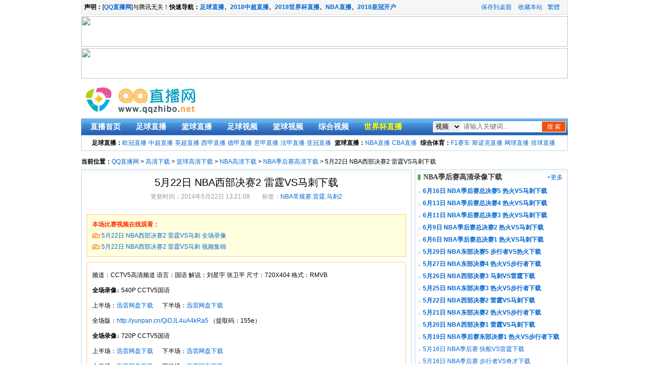

--- FILE ---
content_type: text/html; charset=utf-8
request_url: http://www.qqzhibo.net/down/jihousai/12581.html
body_size: 3962
content:
<!DOCTYPE html PUBLIC "-//W3C//DTD XHTML 1.0 Transitional//EN" "http://www.w3.org/TR/xhtml1/DTD/xhtml1-transitional.dtd">
<html xmlns="http://www.w3.org/1999/xhtml">
<head>
<meta http-equiv="Content-Type" content="text/html; charset=utf-8" />
<meta name="baidu-site-verification" content="0Q1EIi8uXN" />
<title>5月22日 NBA西部决赛2 雷霆VS马刺下载-QQ直播网</title>
<meta name="keywords" content="NBA常规赛,雷霆,马刺2">
<meta name="description" content="5月22日 NBA西部决赛2 雷霆VS马刺下载">
<link href="http://www.qqzhibo.net/res/zhibo/images/style.css?r=1523590337798" type="text/css" rel="stylesheet" />
<script type="text/javascript">var webname = 'down_show';</script>
<script type="text/javascript" src="http://www.qqzhibo.net/res/jquery.min.js"></script>
<script type="text/javascript" src="http://www.qqzhibo.net/res/zhibo/js/common.js?r=1523590337798"></script>
<script type="text/javascript" src="http://www.qqzhibo.net/res/artDialog/jquery.artDialog.js?skin=blue"></script>
<link rel="icon" href="http://www.qqzhibo.net/favicon.ico" mce_href="http://www.qqzhibo.net/favicon.ico" type="image/x-icon" />
<script type="text/javascript">var ad_zuqiu = 1;</script>
</head>

<body>
<div id="zc_head">
  <div class="top"><span><!--<a href="javascript:ad_contact();">广告联系</a>--> <a href="http://www.qqzhibo.net/desk.php" target="_blank">保存到桌面</a> <a href="javascript:favsite();">收藏本站</a><a href="javascript:void(0);" id="StranLink">繁體</a>
    <a href="javascript:close_ad();" id="adclose" style="color:red"></a>    </span><b>声明：</b>[<a href="http://www.qqzhibo.net/"><b>QQ直播网</b></a>]与腾讯无关！<b>快速导航：<a title="足球直播" href="http://www.qqzhibo.net/live/zuqiu/">足球直播</a>、<a title="中超直播" href="http://www.qqzhibo.net/live/zhongchao/">2018中超直播</a>、<a title="世界杯直播" href="http://www.qqzhibo.net/live/shijiebei/">2018世界杯直播</a>、<a title="NBA直播" href="http://www.qqzhibo.net/live/nba/">NBA直播</a>、<a title="2018皇冠开户" href="https://www.557666m.com/?p=4320851" target="_blank">2018皇冠开户</a></b>
　<b id="ad_text_top"></b></div>
  <div id="ad_top"></div>            <div class="head">
    <div class="logo l">
            <a href="http://www.qqzhibo.net/"><img src="http://www.qqzhibo.net/logo.gif" alt="QQ直播网" /></a>
          </div>
    <div id="ad_banner"><a href="http://#" target="_blank"><img src="https://wx2.sinaimg.cn/mw1024/6d8f206dgy1frccesdnomg214003cabo.gif" width="720" height="60" alt="世界杯直播"></a></div>
    
  </div>
  <div id="ad_logod"></div>    <div class="nav">
    <div class="left"></div>
    <ul>
      <li><a href="http://www.qqzhibo.net/">直播首页</a></li>
      <li><a href="http://www.qqzhibo.net/live/zuqiu/">足球直播</a></li>
      <li><a href="http://www.qqzhibo.net/live/lanqiu/">篮球直播</a></li>
      <li><a href="http://www.qqzhibo.net/video/zuqiu/">足球视频</a></li>
      <li><a href="http://www.qqzhibo.net/video/lanqiu/">篮球视频</a></li>
      <li><a href="http://www.qqzhibo.net/video/tiyu/">综合视频</a></li>
      <li id="ad_text_nav"><a href="http://www.qqzhibo.net/live/shijiebei/" class="f">世界杯直播</a></li>
    </ul>
    <div class="serach">
      <select name="type" id="stype" class="s_type">
        <option value="video">视频</option>
        <option value="live">直播</option>
        <option value="down">下载</option>
        <option value="channel">频道</option>
      </select>
      <input name="key" id="skey" value="请输入关键词..." class="s_key" />
      <a href="javascript:;" id="sbut" target="_blank" class="s_but">搜 索</a></div>
    <div class="right"></div>
  </div>
  <div class="link"><b>足球直播：</b><a href="http://www.qqzhibo.net/live/ouguan/" target="_blank">欧冠直播</a><a href="http://www.qqzhibo.net/live/zhongchao/" target="_blank">中超直播</a><a href="http://yingchao.qqzhibo.net/" target="_blank">英超直播</a><a href="http://www.qqzhibo.net/live/xijia/" target="_blank">西甲直播</a><a href="http://www.qqzhibo.net/live/dejia/" target="_blank">德甲直播</a><a href="http://www.qqzhibo.net/live/yijia/" target="_blank">意甲直播</a><a href="http://www.qqzhibo.net/live/fajia/" target="_blank">法甲直播</a><a href="http://www.qqzhibo.net/live/yaguan/" target="_blank">亚冠直播</a> <b>篮球直播：</b><a href="http://www.qqzhibo.net/live/nba/" target="_blank">NBA直播</a><a href="http://www.qqzhibo.net/live/cba/" target="_blank">CBA直播</a> <b>综合体育：</b><a href="http://f1.qqzhibo.net/" target="_blank">F1赛车</a><a href="http://sinuoke.qqzhibo.net/" target="_blank">斯诺克直播</a><a href="http://wangqiu.qqzhibo.net/" target="_blank">网球直播</a><a href="http://www.qqzhibo.net/live/paiqiu/" target="_blank">排球直播</a> </div>
</div>
<div id="ad_head"></div><h1 class="pagenav"><b>当前位置：</b><a href="http://www.qqzhibo.net/">QQ直播网</a> &gt; <a href="http://www.qqzhibo.net/down/">高清下载</a> &gt; <a href="http://www.qqzhibo.net/down/lanqiu/">篮球高清下载</a> &gt; <a href="http://www.qqzhibo.net/down/nba/">NBA高清下载</a> &gt; <a href="http://www.qqzhibo.net/down/jihousai/">NBA季后赛高清下载</a> &gt; 5月22日 NBA西部决赛2 雷霆VS马刺下载</h1>
<div id="zc_main">
  <div class="left l">
    <div id="ad_live_left_top"><script>if(isload)dw('<p class="loading"></p>')</script></div>    <div class="live">
      <h2>5月22日 NBA西部决赛2 雷霆VS马刺下载</h2>
      <div class="tip">更新时间：2014年5月22日 13:21:08　　标签：<a href="http://www.qqzhibo.net/tag/down/NBA%E5%B8%B8%E8%A7%84%E8%B5%9B/" target="_blank">NBA常规赛</a>,<a href="http://www.qqzhibo.net/tag/down/%E9%9B%B7%E9%9C%86/" target="_blank">雷霆</a>,<a href="http://www.qqzhibo.net/tag/down/%E9%A9%AC%E5%88%BA2/" target="_blank">马刺2</a></div>
      <div class="related"><p><strong>本场比赛视频在线观看：</strong></p><p><a class="v" href="http://www.qqzhibo.net/video/jihousai/29607.html" title="5月22日 NBA西部决赛2 雷霆VS马刺 全场录像" target="_blank">5月22日 NBA西部决赛2 雷霆VS马刺 全场录像</a></p><p><a class="v" href="http://www.qqzhibo.net/video/jihousai/29606.html" title="5月22日 NBA西部决赛2 雷霆VS马刺 视频集锦" target="_blank">5月22日 NBA西部决赛2 雷霆VS马刺 视频集锦</a></p></div>            <div class="down_content"><p>频道：CCTV5高清频道 语言：国语 解说：刘星宇 张卫平 尺寸：720X404 格式：RMVB</p><p><strong>全场录像</strong>&darr; 540P CCTV5国语</p><p>上半场：<a href="http://www.qqzhibo.com/iframe.html?url=http://kuai.xunlei.com/d/Cwk4CgJ8EgCqXn1T4b9?p=22028" target="_blank">迅雷网盘下载</a>&nbsp; &nbsp; &nbsp; 下半场：<a href="http://www.qqzhibo.com/iframe.html?url=http://kuai.xunlei.com/d/Cwk4CgL7EwB0b31Td1c?p=22028" target="_blank">迅雷网盘下载</a></p><p>全场版：<a href="http://www.qqzhibo.com/iframe.html?url=http://yunpan.cn/QiDJL4uA4kRa5" target="_blank">http://yunpan.cn/QiDJL4uA4kRa5</a>&nbsp;（提取码：155e）</p><p><strong>全场录像</strong>&darr; 720P CCTV5国语</p><p>上半场：<a href="http://www.qqzhibo.com/iframe.html?url=http://kuai.xunlei.com/d/Cwk4CgK6EwB7a31T0e6?p=22028" target="_blank">迅雷网盘下载</a>&nbsp; &nbsp; &nbsp; 下半场：<a href="http://www.qqzhibo.com/iframe.html?url=http://kuai.xunlei.com/d/Cwk4CgJ2FAB7d31T6bd?p=22028" target="_blank">迅雷网盘下载</a></p><p>上半场：<a href="http://www.qqzhibo.com/iframe.html?url=http://pan.baidu.com/s/1dDnEsnv" target="_blank">百度网盘下载</a>&nbsp; &nbsp; &nbsp; 下半场：<a href="http://www.qqzhibo.com/iframe.html?url=http://pan.baidu.com/s/1sjprJpN" target="_blank">百度网盘下载</a></p><p><strong>全场录像</strong>&darr; 720P ELTAHD国语</p><p>全场版：<a href="http://www.qqzhibo.com/iframe.html?url=http://kuai.xunlei.com/d/y1ErCwItFABOcn1Tb8a" target="_blank">迅雷网盘下载</a></p><p>全场版：<a href="http://www.qqzhibo.com/iframe.html?url=http://pan.baidu.com/s/1c04Bs20" target="_blank">百度网盘下载</a></p><p><strong>全场录像</strong>&darr;英语720P</p><p>迅雷地址：<br /><a href="http://www.qqzhibo.com/iframe.html?url=http://kuai.xunlei.com/d/Cwk4CgIVGABxtX1T9f2?p=22028" target="_blank">http://kuai.xunlei.com/d/Cwk4CgIVGABxtX1T9f2?p=22028</a></p><p>百度地址：<br /><a href="http://www.qqzhibo.com/iframe.html?url=http://pan.baidu.com/s/1c06DpOs" target="_blank">http://pan.baidu.com/s/1c06DpOs</a></p> </p>          <br /></div>
	        <script>ajaxHits(12581,'8718BQlSVAEDVQJWVQkDVlcJVlQHAwNVDVQEBgoGDRJZ');</script>
    </div>
    <div id="ad_live_left"><script>if(isload)dw('<p class="loading"></p>')</script></div>    <!--相关比赛-->
      </div>
  <div class="right r">
   <div class="box">
      <h2>NBA季后赛高清录像下载<a class="more" href="http://www.qqzhibo.net/down/jihousai/">+更多</a></h2>
      <ul><li><a href="http://www.qqzhibo.net/down/jihousai/12607.html" title="6月16日 NBA季后赛总决赛5 热火VS马刺下载" target="_blank"><strong>6月16日 NBA季后赛总决赛5 热火VS马刺下载</strong></a></li><li><a href="http://www.qqzhibo.net/down/jihousai/12595.html" title="6月13日 NBA季后赛总决赛4 热火VS马刺下载" target="_blank"><strong>6月13日 NBA季后赛总决赛4 热火VS马刺下载</strong></a></li><li><a href="http://www.qqzhibo.net/down/jihousai/12594.html" title="6月11日 NBA季后赛总决赛3 热火VS马刺下载" target="_blank"><strong>6月11日 NBA季后赛总决赛3 热火VS马刺下载</strong></a></li><li><a href="http://www.qqzhibo.net/down/jihousai/12592.html" title="6月9日 NBA季后赛总决赛2 热火VS马刺下载" target="_blank"><strong>6月9日 NBA季后赛总决赛2 热火VS马刺下载</strong></a></li><li><a href="http://www.qqzhibo.net/down/jihousai/12591.html" title="6月6日 NBA季后赛总决赛1 热火VS马刺下载" target="_blank"><strong>6月6日 NBA季后赛总决赛1 热火VS马刺下载</strong></a></li><li><a href="http://www.qqzhibo.net/down/jihousai/12587.html" title="5月29日 NBA东部决赛5 步行者VS热火下载" target="_blank"><strong>5月29日 NBA东部决赛5 步行者VS热火下载</strong></a></li><li><a href="http://www.qqzhibo.net/down/jihousai/12585.html" title="5月27日 NBA东部决赛4 热火VS步行者下载" target="_blank"><strong>5月27日 NBA东部决赛4 热火VS步行者下载</strong></a></li><li><a href="http://www.qqzhibo.net/down/jihousai/12583.html" title="5月26日 NBA西部决赛3 马刺VS雷霆下载" target="_blank"><strong>5月26日 NBA西部决赛3 马刺VS雷霆下载</strong></a></li><li><a href="http://www.qqzhibo.net/down/jihousai/12582.html" title="5月25日 NBA东部决赛3 热火VS步行者下载" target="_blank"><strong>5月25日 NBA东部决赛3 热火VS步行者下载</strong></a></li><li><a href="http://www.qqzhibo.net/down/jihousai/12581.html" title="5月22日 NBA西部决赛2 雷霆VS马刺下载" target="_blank"><strong>5月22日 NBA西部决赛2 雷霆VS马刺下载</strong></a></li><li><a href="http://www.qqzhibo.net/down/jihousai/12580.html" title="5月21日 NBA东部决赛2 热火VS步行者下载" target="_blank"><strong>5月21日 NBA东部决赛2 热火VS步行者下载</strong></a></li><li><a href="http://www.qqzhibo.net/down/jihousai/12579.html" title="5月20日 NBA西部决赛1 雷霆VS马刺下载" target="_blank"><strong>5月20日 NBA西部决赛1 雷霆VS马刺下载</strong></a></li><li><a href="http://www.qqzhibo.net/down/jihousai/12578.html" title="5月19日 NBA季后赛东部决赛1 热火VS步行者下载" target="_blank"><strong>5月19日 NBA季后赛东部决赛1 热火VS步行者下载</strong></a></li><li><a href="http://www.qqzhibo.net/down/jihousai/12577.html" title="5月16日 NBA季后赛 快船VS雷霆下载" target="_blank">5月16日 NBA季后赛 快船VS雷霆下载</a></li><li><a href="http://www.qqzhibo.net/down/jihousai/12576.html" title="5月16日 NBA季后赛 步行者VS奇才下载" target="_blank">5月16日 NBA季后赛 步行者VS奇才下载</a></li></ul>
    </div>
    <div id="ad_live_right"><script>if(isload)dw('<p class="loading"></p>')</script></div>    <div class="box">
      <h2>NBA季后赛视频录像<a class="more" href="http://www.qqzhibo.net/video/jihousai/">+更多</a></h2>
      <ul><li><a href="http://www.qqzhibo.net/video/jihousai/105343.html" title="4月24日 NBA季后赛首轮5 雷霆VS开拓者 全场录像" target="_blank">4月24日 NBA季后赛首轮5 雷霆VS开拓者 全场录像</a></li><li><a href="http://www.qqzhibo.net/video/jihousai/105341.html" title="4月24日 NBA季后赛首轮5 马刺VS掘金 全场录像" target="_blank">4月24日 NBA季后赛首轮5 马刺VS掘金 全场录像</a></li><li><a href="http://www.qqzhibo.net/video/jihousai/105340.html" title="4月24日 NBA季后赛首轮5 雷霆VS开拓者 视频集锦" target="_blank">4月24日 NBA季后赛首轮5 雷霆VS开拓者 视频集锦</a></li><li><a href="http://www.qqzhibo.net/video/jihousai/105339.html" title="4月24日 NBA季后赛首轮5 马刺VS掘金 视频集锦" target="_blank">4月24日 NBA季后赛首轮5 马刺VS掘金 视频集锦</a></li><li><a href="http://www.qqzhibo.net/video/jihousai/105338.html" title="4月24日 NBA季后赛首轮5 篮网VS76人 全场录像" target="_blank">4月24日 NBA季后赛首轮5 篮网VS76人 全场录像</a></li><li><a href="http://www.qqzhibo.net/video/jihousai/105337.html" title="4月24日 NBA季后赛首轮5 篮网VS76人 视频集锦" target="_blank">4月24日 NBA季后赛首轮5 篮网VS76人 视频集锦</a></li><li><a href="http://www.qqzhibo.net/video/jihousai/105336.html" title="4月24日 NBA季后赛首轮5 魔术VS猛龙 全场录像" target="_blank">4月24日 NBA季后赛首轮5 魔术VS猛龙 全场录像</a></li><li><a href="http://www.qqzhibo.net/video/jihousai/105335.html" title="4月24日 NBA季后赛首轮5 魔术VS猛龙 视频集锦" target="_blank">4月24日 NBA季后赛首轮5 魔术VS猛龙 视频集锦</a></li><li><a href="http://www.qqzhibo.net/video/jihousai/95557.html" title="1月29日 NBA季后赛NBA常规赛 鹈鹕VS快船 视频集锦" target="_blank">1月29日 NBA季后赛NBA常规赛 鹈鹕VS快船 视频集锦</a></li><li><a href="http://www.qqzhibo.net/video/jihousai/84183.html" title="6月13日 NBA季后赛NBA总决赛5 勇士VS骑士 视频集锦" target="_blank"><strong>6月13日 NBA季后赛NBA总决赛5 勇士VS骑士 视频集锦</strong></a></li><li><a href="http://www.qqzhibo.net/video/jihousai/84184.html" title="6月13日 NBA季后赛NBA总决赛5 勇士VS骑士 全场录像" target="_blank"><strong>6月13日 NBA季后赛NBA总决赛5 勇士VS骑士 全场录像</strong></a></li><li><a href="http://www.qqzhibo.net/video/jihousai/84083.html" title="6月10日 NBA季后赛NBA总决赛4 骑士VS勇士 全场录像" target="_blank"><strong>6月10日 NBA季后赛NBA总决赛4 骑士VS勇士 全场录像</strong></a></li><li><a href="http://www.qqzhibo.net/video/jihousai/83920.html" title="6月5日 NBA季后赛NBA总决赛2 勇士VS骑士 视频集锦" target="_blank"><strong>6月5日 NBA季后赛NBA总决赛2 勇士VS骑士 视频集锦</strong></a></li><li><a href="http://www.qqzhibo.net/video/jihousai/83921.html" title="6月5日 NBA季后赛NBA总决赛2 勇士VS骑士 全场录像" target="_blank"><strong>6月5日 NBA季后赛NBA总决赛2 勇士VS骑士 全场录像</strong></a></li><li><a href="http://www.qqzhibo.net/video/jihousai/83799.html" title="6月2日 NBA季后赛NBA总决赛1 勇士VS骑士 视频集锦" target="_blank"><strong>6月2日 NBA季后赛NBA总决赛1 勇士VS骑士 视频集锦</strong></a></li></ul>
    </div>
  </div>
  <div class="c"></div>
</div>
<div id="zc_foot">[!]<p>
	QQ直播网[v1.1]  &nbsp;<span style=\"color:#E53333;\">请认准本站唯一QQ:983499888</span> 
</p>
<p>
	视频信号整理自互联网，如有侵权请告知我们 我们会在第一时间删除，谢绝非法网站的友情链接
</p> Update Time：2026-01-25 09:08:32</div>
<div id="zc_gotop"><a href="javascript:;" title="回到顶部"></a></div>
<script type="text/javascript" src="http://www.qqzhibo.net/res/zhibo/js/gb.js"></script>
<div style="display:none">
    2.118522644043    <script>
        var _hmt = _hmt || [];
        (function() {
            var hm = document.createElement("script");
            hm.src = "https://hm.baidu.com/hm.js?ea5551761e8333e6f105b341d59e09ba";
            var s = document.getElementsByTagName("script")[0];
            s.parentNode.insertBefore(hm, s);
        })();
    </script>
	<script>
var _hmt = _hmt || [];
(function() {
  var hm = document.createElement("script");
  hm.src = "https://hm.baidu.com/hm.js?aad597e3e2796f75aa7f8c5a11dae027";
  var s = document.getElementsByTagName("script")[0]; 
  s.parentNode.insertBefore(hm, s);
})();
</script>
<script type="text/javascript" src="//js.users.51.la/19444595.js"></script>
</div>
<div id="ad_float_left"></div><div id="ad_float_right"></div><script type="text/javascript" src="http://www.qqzhibo.net/res/zhibo/js/floatad.js?r=2018.3.9"></script></body>
</html>

--- FILE ---
content_type: text/css
request_url: http://www.qqzhibo.net/res/zhibo/images/style.css?r=1523590337798
body_size: 6028
content:
@charset "utf-8";
/* By QQ直播网 */
*{margin:0px;padding:0px;outline:none;}
body{background:#FFFFFF;color:#000;font:normal 12px tahoma,Corbel,Verdana,Helvetica,sans-serif,"宋体";}
a{text-decoration:none;color:#0066D1;}
a:hover{text-decoration:underline; color:#FF4444;}
li{list-style-type:none;}
img{border:0px;}
.red{ color:#f30;}
a.hei{color:#000;}
.b{font-weight:bold;}
.c{clear:both;}
.l{ float:left;}
.r{ float:right;}
.cp{cursor:pointer;}
.loading{ width:100%; height:100%; display:block; background:url(loading.gif) center no-repeat;}
.ml5{ margin-left:5px;}
h2,h3{font-family:"微软雅黑";}
/*下载列表相关图标*/
a.d{ background:url(d.png) left center no-repeat; padding-left:18px;}
a.d_baidu{background:url(d_baidu.gif) left center no-repeat; padding-left:20px;}
a.d_xunlei{background:url(d_xunlei.jpg) left center no-repeat; padding-left:22px;}
a.d_qq{background:url(d_qq.jpg) left center no-repeat; padding-left:22px;}
/*视频列表相关图标*/
a.v{ background:url(v.png) left center no-repeat; padding-left:18px;}
a.v_qq{background:url(v_qq.gif) 3px 2px no-repeat;padding:2px 0px 2px 22px;}
a.v_youku{background:url(v_youku.gif) 3px 2px no-repeat; padding:2px 0px 2px 22px;}
a.v_sina{background:url(v_sina.gif) 3px 2px no-repeat;padding:2px 0px 2px 22px;}
a.v_kandian{background:url(v_kandian.gif) 3px 2px no-repeat;padding:2px 0px 2px 22px;}
a.v_cntv{background:url(v_cntv.gif) 3px 2px no-repeat;padding:2px 0px 2px 22px;}
a.v_pptv{background:url(v_pptv.gif) 3px 2px no-repeat;padding:2px 0px 2px 22px;}
a.v_letv{background:url(v_letv.gif) 3px 2px no-repeat;padding:2px 0px 2px 22px;}
a.v_sohu{background:url(v_sohu.gif) 3px 2px no-repeat;padding:2px 0px 2px 22px;}
a.v_56{background:url(v_56.gif) 3px 2px no-repeat;padding:2px 0px 2px 22px;}
a.v_fun{background:url(v_fun.gif) 3px 2px no-repeat;padding:2px 0px 2px 22px;}
/*头部*/
#zc_head{ width:960px; height:auto; padding-bottom:3px; margin:0px auto 5px auto;}
#zc_head .top{ height:28px; line-height:28px;font-size:12px; border:1px solid #dedede; border-top:none; background:#f6f6f6; padding-left:5px;}
#zc_head .top i{ font-style:normal; color:#333;}
#zc_head .top span{ float:right;}
#zc_head .top span a{ margin:0px 5px;}
#zc_head .head{ height:70px; margin:3px 0px;}
#zc_head .head .logo{ width:230px; height:70px;}
#zc_head .nav{height:30px;font-size:15px;font-family:"微软雅黑";font-weight:bold;text-align:center;line-height:32px;background:url(nav_bg.gif) 0 -30px; overflow:hidden;border-bottom:3px solid #286cb3;}
#zc_head .nav .left,#zc_head .nav .right{ width:3px;height:30px; float:left;}
#zc_head .nav .left{ background:url(nav_bg.gif);}
#zc_head .nav .right{ background:url(nav_bg.gif) -3px 0;}
#zc_head .nav ul{ width:690px; height:30px; float:left;}
#zc_head .nav ul li{height:30px; float:left;}
#zc_head .nav ul li a{ float:left; padding:0px 15px;height:30px; display:block;color:#FFF}
#zc_head .nav ul li a:hover, #zc_head .nav ul li a.f{color:#FF0;}
#zc_head .nav .serach{ width:260px; height:20px; padding:1px; border:1px #4987CF solid; background:#FFF; margin-top:4px; float:left;}
#zc_head .nav .serach .s_type{ width:54px; float:left; height:20px; line-height:20px; border:none; background:#eee;}
#zc_head .nav .serach .s_key{ width:150px; height:20px; padding:0px 5px; float:left; border:none;background:#FFF; line-height:20px; color:#666;}
#zc_head .nav .serach .s_but{ width:46px; height:20px; float:left; border:none; background:#F25109; text-align:center; color:#FFF; line-height:20px; display:block;font-size:12px; text-decoration:none; font-weight:normal; font-family:"宋体";}
#zc_head .link{ width:950px; height:30px; padding:0px 4px;border:1px #bed7e8 solid; border-top:none; line-height:30px; text-align:center;}
#zc_head .link a{ margin-right:4px;}
/*当前位置*/
.pagenav{width:960px; height:26px; line-height:26px; overflow:hidden; margin:5px auto 0px auto; font-size:12px; font-weight:normal;}
/*专题样式*/
#zc_topic{ width:948px; height:auto; border:1px #bed7e8 solid; background:url(box_bg.gif) repeat-x; margin:5px auto; padding:5px; line-height:190%; font-size:14px;}
#zc_topic img.banner{ width:948px; height:auto; margin-bottom:5px;}
/*#zc_topic a{ color:#000;}
#zc_topic a:hover{ color:#f30;}*/
#zc_recvideo{width:958px; height:auto; border:1px #bed7e8 solid; margin:5px auto;background:url(box_bg.gif) repeat-x;}
#zc_recvideo h2{ width:906px; height:30px; padding:0px 8px 0px 44px;font-size:14px;line-height:30px;position:relative;position:relative;}
#zc_recvideo h2 b{ position:absolute; left:-5px; top:3px; width:47px; height:27px;background:url(title.gif) 0 -28px; color:#FFF; text-align:center; line-height:22px;}
#zc_recvideo .show{padding:2px 5px 5px 5px; margin:0px;line-height:24px;}
#zc_recvideo .show strong{color:#000;padding:3px;}
#zc_recvideo .show a, #zc_recvideo .show span, #zc_recvideo .show i{margin-left:8px;}
#zc_recvideo .show i{font-style:normal;color:#333;}
/*主体内容*/
#zc_main{width:960px;height:auto; margin:2px auto 0px auto;}
#zc_main .left{ width:652px; height:auto; float:left;}
#zc_main .left .box{width:650px; height:auto; border:1px #bed7e8 solid; margin-bottom:6px;background:url(box_bg.gif) repeat-x;}
#zc_main .left .box h2{ width:598px; height:30px; padding:0px 8px 0px 44px;font-size:14px;line-height:30px;position:relative;position:relative;}
#zc_main .left .box h2 b{ position:absolute; left:-5px; top:3px; width:47px; height:27px;background:url(title.gif); color:#FFF; text-align:center; line-height:22px;}
#zc_main .left .box h2 b.h{background:url(title.gif) 0 -28px;}
#zc_main .left .box h2 b.e{background:url(title.gif) 0 -56px;}
#zc_main .left .box h2 img{ position:absolute; right:10px; top:9px;}
#zc_main .left .box h3{ width:626px; height:30px; padding:0px 8px 0px 16px;font-size:14px;line-height:30px;position:relative;position:relative;background:url(box_h3_bg.gif) no-repeat 5px 50%;}
#zc_main .left .box h3 img{ position:absolute; right:10px; top:9px;}
#zc_main .left .box h2 i{ font-style:normal; font-size:12px; font-weight:normal;}
#zc_main .left .box .tv_show{width:634px;height:auto; padding:2px 8px 8px 8px; line-height:22px;}
#zc_main .left .box .tv_show a{ margin-right:12px;display:inline-block;}
#zc_main .left .box .rec_match{width:640px;height:auto; padding:2px 5px 8px 5px; line-height:22px;}
#zc_main .left .box .rec_match a{ float:left;width:195px;height:24px; overflow:hidden; padding-left:17px; display:block; line-height:24px; background:url(rec.gif) no-repeat left 6px; }
#zc_main .left .box .content{ width:626px; height:auto; padding:5px 12px 12px 12px; line-height:190%;font-family: "微软雅黑", "黑体";font-size:12px;}
/*直播列表*/
#zc_main .left .box ul{ width:634px; height:auto; margin:2px 8px 8px 8px;}
#zc_main .left .box ul li{ width:624px;height:auto; line-height:22px;border-bottom:1px dotted #CCC;padding:6px 5px 4px 5px; overflow:hidden;}
#zc_main .left .box ul li .tit{/*float:left;*/ line-height:24px; padding-right:12px;}
#zc_main .left .box ul li .tit a{margin-left:10px;color:black;text-decoration:none;}
#zc_main .left .box ul li .tit a.red{color:#F00}
#zc_main .left .box ul li .tit strong{ font-weight:normal; margin-left:3px;}
#zc_main .left .box ul li .tit strong.b{ font-weight:bold;}
#zc_main .left .box ul li .rec{background:url(rec2.gif) right center no-repeat; padding-right:52px;}
#zc_main .left .box ul li .con {*float:left;word-break:keep-all;line-height:24px;overflow:hidden;position:relative;padding-left:44px;}
#zc_main .left .box ul li .con a{ color:#0057a9;margin-right:12px;}
#zc_main .left .box ul li .con a:hover{ color:#FF6000}
#zc_main .left .box ul li:hover{ background:#f5f5f5;}
#zc_main .left .box ul li .con span.qun{ margin-right:12px; color:#F00;}
/*直播内容*/
#zc_main .left .live{width:630px; height:auto; border:1px #bed7e8 solid; margin-bottom:6px;background:url(box_bg.gif) repeat-x; padding:10px;}
#zc_main .left .live h2{color: #000;font-family: "微软雅黑", tahoma,Corbel,Verdana,Helvetica,sans-serif,"宋体";font-size: 20px;font-weight: normal;line-height: 30px;text-align: center;}
#zc_main .left .live .tip{border-bottom:solid 1px #eee;color:#999;margin:5px 0px 10px 0px;padding-bottom:15px;text-align:center;}
#zc_main .left .live .channel{width:630px; height:auto; margin-bottom:10px; font-size:14px; line-height:26px;}
#zc_main .left .live .channel p{ padding:3px 0px;}
#zc_main .left .live .channel a{ margin-right:10px;}
#zc_main .left .box .info{width:630px; height:auto;font-size:14px; line-height:26px; padding:0px 10px 10px 10px;font-family: "微软雅黑", tahoma,Corbel,Verdana,Helvetica,sans-serif,"宋体";}
#zc_main .left .live .related{padding:8px 10px; border:1px dotted #FF9900; line-height:22px; color:#F30; margin-bottom:10px; background:#ffffe0;}
/*简单列表*/
#zc_main .left .list{width:650px; height:auto; border:1px #bed7e8 solid; margin-bottom:6px;background:url(box_bg.gif) repeat-x;}
#zc_main .left .list h2{ width:626px; height:30px; padding:0px 8px 0px 16px;font-size:14px;line-height:30px;position:relative;position:relative;background:url(box_h3_bg.gif) no-repeat 5px 50%;}
#zc_main .left .list ul{ width:634px; height:auto; margin:0px 8px 8px 8px;}
#zc_main .left .list ul li{ width:624px;height:28px;line-height:28px;border-bottom:1px dotted #CCC;padding:0px 5px; overflow:hidden;}
#zc_main .left .list ul li span{ float:right;}
#zc_main .left .list ul li:hover{ background:#f5f5f5;}
/*右侧列表*/
#zc_main .right{ width:302px; height:auto; float:right;}
#zc_main .right .box{ width:300px; height:auto; border:1px #bed7e8 solid; margin-bottom:6px;background:url(box_bg.gif) repeat-x; overflow:hidden;}
#zc_main .right .box h2{ width:300px; height:30px;font-size:14px; text-indent:16px;background:url(box_h3_bg.gif) no-repeat 5px 50%; line-height:30px; overflow:hidden; font-size:14px; color:#333; position:relative;}
#zc_main .right .box h2 .more{ position:absolute;width:50px; height:20px;line-height:20px; display:block;right:6px; top:5px;font-size:12px; font-weight:100;}
#zc_main .right .box ul{ width:286px; height:auto; margin:0px 7px 5px 7px;}
#zc_main .right .box ul li{ width:280px; height:24px; line-height:24px; text-indent:8px; background:url(li.gif) no-repeat left 12px; overflow:hidden; float:left;font-family: "微软雅黑", tahoma,Corbel,Verdana,Helvetica,sans-serif,"宋体";}
#zc_main .right .box .show{ width:286px; height:auto; margin:0px 7px 5px 7px; line-height:24px; float:left;}
#zc_main .right .box a.ads{line-height:22px;font-size:12px;text-align:center;padding:2px 0px;display:block;color:#f30;font-weight:bold;}

#zc_main .right .box .right_tab, #zc_main .right .box .right_tab_data{ width:286px; height:24px; margin:4px auto 0px auto;}
#zc_main .right .box .right_tab a, #zc_main .right .box .right_tab_data a{ float:left;padding:0px 3px; height:22px; display:block;line-height:24px;border:1px #bed7e8 solid; background:#FFF; font-weight:bold; margin-right:4px; margin-bottom:4px; font-family:"微软雅黑"; overflow:hidden;}
#zc_main .right .box .right_tab a:hover, #zc_main .right .box .right_tab_data a:hover{border:1px #3E6D8E solid; text-decoration:none;}
#zc_main .right .box .right_tab a.f, #zc_main .right .box .right_tab_data a.f{ background:#3E6D8E; color:#FFF;border:1px #3E6D8E solid; text-decoration:none;}

/*下载及视频首页*/
#zc_index{width:960px;height:auto; margin:2px auto 0px auto;}
#zc_index .box{width:316px; height:auto; border:1px #bed7e8 solid; margin-bottom:6px;background:url(box_bg.gif) repeat-x; float:left;}
#zc_index .box h3{ width:300px; height:30px; padding:0px 0px 0px 16px;font-size:14px;line-height:30px;position:relative;position:relative;background:url(box_h3_bg.gif) no-repeat 5px 50%;}
#zc_index .box h3 .more{ position:absolute;width:50px; text-align:right; height:20px;line-height:20px; display:block;right:6px; top:5px;font-size:12px; font-weight:100;}
#zc_index .box ul{ width:300px; height:auto; margin:0px 8px 8px 8px;}
#zc_index .box ul li{ width:300px;height:24px;line-height:24px;border-bottom:1px dotted #CCC;text-indent:8px; background:url(li.gif) no-repeat left 12px; overflow:hidden;}
/*下载数据列表*/
#zc_main .left .live .down{ padding:8px 10px; border:1px solid #FF9900; line-height:22px; color:#999; margin-bottom:10px;}
.down_box{border:1px #ff9900 dotted; background:#FFFFFF; border-radius:5px; margin-bottom:6px;}
.down_box h3{height:24px; margin:5px 0px; position:relative; font-size:12px; font-weight:normal;}
.down_box h3 strong{ padding:0px 18px 0px 6px; height:24px; font-size:14px; font-family:"微软雅黑"; line-height:24px; background:url(hs_bg.gif) no-repeat #ff6c00 right center; display:block; color:#FFF; position:absolute; left:0px; top:0px; text-shadow: #b33b00 0 1px 0;}
.down_box dl{ padding:2px 6px 8px 6px;}
.down_box dl dd{height:24px; line-height:24px; overflow:hidden;}
.down_content{border:1px #ff9900 dotted; background:#FFFFFF; border-radius:5px; padding:10px; line-height:30px;}
/*播放页面*/
#zc_play{width:960px; height:auto;margin:5px auto;clear:both}
#zc_play .left{ width:650px; height:auto;}
#zc_play .left .channel{ width:650px; height:514px; overflow:hidden;}
#zc_play .left .name{ width:638px; height:28px;border:1px solid #cbe0f6; font-size:14px; font-family:"微软雅黑"; line-height:28px; padding:0px 5px;background:#F5F5F5;}
#zc_play .left .title{ width:648px; height:auto;border:1px solid #cbe0f6; font-size:14px; font-family:"微软雅黑";background:#F5F5F5;}
#zc_play .left .title b, #zc_play .left .title a{ margin-left:4px; float:left;}
#zc_play .left .title b{ line-height:28px;}
#zc_play .left .title a{ height:22px;padding:0px 5px; margin-top:2px;border:1px solid #cbe0f6; background:#FFF; display:block; line-height:22px; font-size:12px; color:#0066D1; text-decoration:none;}
#zc_play .left .title a:hover, #zc_play .left .title a.f{font-weight:bold;background:#3E6D8E;border:1px solid #3E6D8E;color:#FFF;}
#zc_play .left .play{ width:650px; height:480px; background:#000; margin:2px 0px; overflow:hidden;}
#zc_play .left .tip{ width:648px; height:50px;border:1px solid #cbe0f6;}
#zc_play .left .tip p{ padding:3px 5px; line-height:22px; font-size:14px;}
#zc_play .right{width:306px; height:460px;}
#zc_play .right .title{ width:304px; height:29px; background:url(title_bg.gif);line-height:30px;font-family:"微软雅黑"; overflow:hidden;border:1px solid #bed7E8; border-bottom:none; position:relative;margin-top:2px;}
#zc_play .right .title a{ width:75px; height:28px;border-right:1px solid #bed7E8;border-bottom:1px solid #bed7E8;text-align:center; float:left; display:block; color:#333; font-size:14px;}
#zc_play .right .title a:hover{background:#FFF;color:#ff3300; text-decoration:none;}
#zc_play .right .title a.f{ background:#FFF;border-bottom:1px solid #fff; color:#ff3300; font-weight:bold;}
#zc_play .right .title a.c{ width:76px;border-right:none;border-bottom:1px solid #bed7E8;}
#zc_play .right .content{width:304px; height:428px;border:1px solid #bed7E8; border-top:none;margin-bottom:2px;}
#zc_play .right .content .list{ width:304px; height:428px;overflow-y:auto;overflow-x:hidden}
#zc_play .right .content .list ul{width:298px; padding:3px;}
#zc_play .right .content .list ul li{ width:298px; height:24px; line-height:24px; overflow:hidden;border-bottom:1px dotted #ccc;}
#zc_play .right .content .list ul li.f{ background:#def3fc;}
#zc_play .right .content .list ul li.f a{ color:#f30; font-weight:bold;}
#zc_play .right .content .show{ width:304px; height:428px;overflow:hidden}
#zc_play .right .content .show p{ padding:5px 0px; text-align:center}
#zc_play .right .content .show .tv{ padding:10px; line-height:24px;}
#zc_play .right .content .show .tvs{width:304px; height:408px; padding:10px 0px;overflow-y:auto;overflow-x:hidden;font-size:14px;font-family:"微软雅黑";}
#zc_play .right .content .show .tvs a, #zc_play .right .content .show .tv a{ margin-right:8px;}
#zc_play .right .content .show .tvs h4{ padding:0px 10px;}
#zc_play .right .content .show .tvs p{ text-align:left; line-height:22px;}
#zc_play .right .warm{ width:304px; height:50px;border:1px solid #cbe0f6; line-height:50px; text-align:center; font-size:24px; color:#999;font-family:"微软雅黑";}
#zc_play .right .warm a.ads{line-height:22px;text-align:center;font-size:14px;padding:2px 0px 4px 0px;display:block;color:#f30;font-weight:bold;}

.player_tip{ width:100%; height:20px; background:#FFF; line-height:20px;}
.player_tip a{ color:#F00;}

.temp_tip{ width:648px; height:60px; background:#FFF;border:1px solid #cbe0f6; font-size:14px; font-weight:bold; color:#F00; line-height:30px; text-align:center; padding:180px 0px 238px 0px;}
.foreign_link{ line-height:480px; font-size:16px; color:#FFF;font-weight:bold; text-align:center;}
.foreign_link a{ color:#FF0;}
/**/
#chats1,#chats2{width:304px;height:370px;}
/*iframe页面*/
#zc_iframe{width:auto; height:auto; margin:5px auto;clear:both;}
#zc_iframe .tip{ width:100%; height:36px; line-height:36px;border-top:1px solid #cbe0f6;border-bottom:1px solid #cbe0f6; margin-bottom:3px;font-size:18px; color:#0000ff;font-family:"微软雅黑"; text-align:center;}
#zc_iframe .tip a{ color:#F00;}
/*比分直播*/
#zc_bifen{width:960px; height:auto; margin:5px auto}
#zc_bifen .left{ width:750px; height:auto; float:left; border:1px #dfdfdf solid;}
#zc_bifen .left h3{ width:750px; height:29px;border-bottom:1px #dfdfdf solid; background:url(bfh3.gif); font-size:14px; font-weight:normal; overflow:hidden; line-height:30px;}
#zc_bifen .left h3 b{ float:left; padding:0px 10px;border-right:1px #dfdfdf solid; color:#CCC}
#zc_bifen .left h3 a{ padding:0px 15px; float:left; display:block;border-right:1px #dfdfdf solid;}
#zc_bifen .left h3 a.f{ background:#FFF; font-weight:bold;}
#zc_bifen .left .box{ width:750px; height:auto;}

#zc_bifen .right{ width:190px; height:auto; float:right; color:#333}
#zc_bifen .right .box{ width:188px; height:auto;border:1px #dfdfdf solid;}
#zc_bifen .right .box h3{ width:188px; height:29px;border-bottom:1px #dfdfdf solid; background:url(bfh3.gif);overflow:hidden; line-height:30px; font-size:12px; text-indent:30px;}
#zc_bifen .right .box ul.bifen{ width:188px; height:auto;}
#zc_bifen .right .box ul.bifen li{ width:188px; height:38px; border-bottom:1px #dfdfdf solid;background:#F7F7F7; position:relative;}
#zc_bifen .right .box ul.bifen li a{ display:block;line-height:38px; text-indent:30px; font-size:14px;}
#zc_bifen .right .box ul.bifen li a.f{ position:absolute; width:200px; height:40px; background:url(slist.png); left:-11px; top:-1px; line-height:42px; color:#060; font-weight:bold; overflow:hidden;}
/*新闻赛程*/
#zc_news{ width:958px; height:auto; border:1px #bed7e8 solid; margin:5px auto;background:url(box_bg.gif) repeat-x; clear:both}
#zc_news h2{ width:958px; height:28px;font-size:13px; line-height:28px; text-indent:16px;background:url(box_h3_bg.gif) no-repeat 5px 50%;}
#zc_news .show{padding:15px; line-height:190%;}
/*积分*/
.data_table{border-left:1px solid #a2c6d3; border-top:1px solid #a2c6d3; margin:0 auto; background:#fff}
.data_table th,.data_table td{ border-bottom:1px solid #a2c6d3; border-right:1px solid #a2c6d3; line-height:24px; height:24px; text-align:center;}
.data_table th{ background:#e5f2fa; font-weight:bold; color:#016493;}
.data_table td.name{text-align:left;padding-left:5px;}

.tableDefault{background:#EEEEEE;}
.tableDefault td{ background:#FFFFFF}
.tableDefault th{ background:#FAFAFA; font-weight:500;}

.f1-saicheng td, .f1-saicheng th{ text-align:center;}
.f1-saicheng td.th{background:#FAFAFA; font-weight:500;}
.f1-saicheng img{ width:200px;}
/*分页*/
#zc_main .left .pages{ padding:5px;margin:0px 0px 5px 0px;font-family:宋体; text-align:right; border:1px #bed7e8 solid;}
#zc_main .left .pages a,#zc_main .pages span,#zc_main .pages strong{display:inline-block; height:22px; line-height:22px; background:#fff; border:1px solid #e3e3e3; text-align:center; color:#333; padding:0 8px; margin-left:5px;}
#zc_main .left .pages a.a1{background:url(pages.png) #FFF no-repeat 0 5px;}
#zc_main .left .pages a:hover {background:#f1f1f1; color:#000; text-decoration:none;}
#zc_main .left .pages span{background:url(pages.png) #FFF no-repeat 0 5px;}
#zc_main .left .pages strong{background:#5a85b2;border:1px solid #5a85b2;color:#fff;}
/*友情链接*/
#zc_link{ width:958px; height:auto; border:1px #bed7e8 solid; margin:0px auto;background:url(box_bg.gif) repeat-x; clear:both}
#zc_link h3{ width:958px; height:28px;font-size:13px; line-height:28px; text-indent:16px;background:url(box_h3_bg.gif) no-repeat 5px 50%;}
#zc_link .show{padding:0px 10px 5px 10px; line-height:24px;}
#zc_link .show a{ margin-right:8px;}
/*底部*/
#zc_foot{ width:960px;height:auto; margin:10px auto; line-height:22px; text-align:center;clear:both}
/*广告位*/
#ad_top, #ad_index_top{ width:960px; height:auto; margin:3px auto 0px auto;}
#ad_banner{ width:724px; height:60px; margin:5px 2px; float:right;}
#ad_banner_sinuoke{ width:640px; height:60px; margin:5px 2px; float:right;}
#ad_head, #ad_head_sinuoke, #ad_index_head,#ad_head_f1,#ad_head_yingchao,#ad_head_wangqiu,#ad_head_sinuoke{ width:960px; height:auto; margin:5px auto 0px auto;}
#ad_bottom{width:960px; height:auto; margin:0px auto;}
#ad_logod{ width:960px; height:auto; margin:3px auto 0px auto;}
.kad{float:left;width:477px;height:58px;border:1px #ddd solid;text-align:center;line-height:58px;font-family:"微软雅黑"; font-size:28px;margin-bottom:2px;font-weight:bold;color:#ccc;background:#fafafa;}
.kad2{float:left;width:313px;height:50px;text-align:center;line-height:50px;font-family:"微软雅黑"; font-size:24px;margin-bottom:2px;font-weight:bold;color:#ccc;background:#fafafa;}
#ad_float_left, #ad_index_float_left{z-index:999;width:80px;left:2px;top:500px;position:absolute;}
#ad_float_right, #ad_index_float_right{z-index:999;width:80px;right:2px;top:500px;position:absolute}
.ad_float_color{ width:80px; height:18px; font-size:12px; text-align:center; line-height:18px; display:block; background:#09F; text-decoration:none; color:#FFF}
#ad_chatsbox{ margin-top:130px;}
#ad_bifen{width:750px; height:auto;}

.liaotian{width:306px;height:102px;margin-bottom:2px;}
.ltad{width:304px;height:100px;border:1px solid #cbe0f6;}

.ad_qqzuqiu{ width:306px; height:50px;}

/*赛程赛果*/
#saichang_round{ margin:5px; border:1px solid #a2c6d3; padding-top:5px;}
#saichang_round a{float:left; width:26px; height:22px; display:block;line-height:22px;border:1px #bed7e8 solid; background:#FFF; margin-left:5px; margin-bottom:5px; font-family:"微软雅黑"; overflow:hidden; text-align:center; font-size:14px;}
#saichang_round a:hover{border:1px #3E6D8E solid; text-decoration:none;}
#saichang_round a.f{background:#3E6D8E; color:#FFF;border:1px #3E6D8E solid; text-decoration:none;}

#saichang_content{ padding:0px 5px 5px 5px;}

/*赛程时间*/
.schedule { border-collapse: collapse; border-spacing: 0; font-size:12px; width:100%;}
.schedule th,
.schedule td {
  position: relative;
  padding: 5px 0;
  text-align: center;
}

.schedule tr {
  border-top: 1px solid #d8d8d8;
  border-left: 1px solid #d8d8d8;
}

.schedule td {
  color: #2e956a;
  border-right: 1px solid #d8d8d8;
  border-bottom: 1px solid #d8d8d8;
}

.schedule th {
  color: #fff;
  background-color: #2e956a;
}

.schedule td p {
  display: inline-block;
  width: 150px;
}

.schedule td span {
  display: inline-block;
  width: 40px;
}

.schedule td i {
  display: inline-block;
  margin: 0 2px;
  font-style: normal;
}

#zc_gotop{ width:50px; height:74px; position:fixed; right:10px; bottom:10px; display:none;}
#zc_gotop a{ width:50px; height:74px; display:block; background:url(gotop.png) no-repeat;}
#zc_gotop a:hover{background:url(gotop.png) -50px 0px no-repeat;}

.bg_index{background-image:url("http://ww1.sinaimg.cn/large/5f77f7c2jw1f1qgbokz7lj215o0cxdhu.jpg");background-attachment:fixed;background-position:50% 250px;background-repeat:no-repeat;}
.bg_wangqiu{background-image:url("http://ww2.sinaimg.cn/large/a39ca5d8gw1f1pkiu8ou3j215o0btn0i.jpg");background-attachment:fixed;background-position:50% 250px;background-repeat:no-repeat;}
.bg_f1{background-image:url("http://ww2.sinaimg.cn/large/a39ca5d8gw1f1pkiu8ou3j215o0btn0i.jpg");background-attachment:fixed;background-position:50% 250px;background-repeat:no-repeat;}


.wangjing{ background-image:url("http://ww1.sinaimg.cn/large/5f77f7c2jw1f3f5wss6nxj2064064jrc.jpg");background-size:40px 40px; background-position:5px; background-repeat:no-repeat;width:254px; height:40px; padding:5px 5px 5px 45px; border:1px solid #cbe0f6;font-size:13px; color:red;font-family:"微软雅黑";line-height:20px;}


--- FILE ---
content_type: application/x-javascript
request_url: http://www.qqzhibo.net/?a=check&wn=down_show&t=1769303313774&gg=null
body_size: 3977
content:
var isad = 1; var istip = 1; var isbj = 0; var issd = 0; var isba = 0; var address = '美国康涅狄格州费尔菲尔德县费尔菲尔德镇通用电气公司';var adclose = getCookie('adclose') ? getCookie('adclose') : 0; var isload = (isad == 1 && adclose == 0) ? 1 : 0; var chatopen = 1;

function signal(str, id, name, wenzi, bifen, ishow){
	if(isbj || issd){
		str = '<a href="'+_url+'links/'+id+'.html" target="_blank">'+name+'直播</a>' + wenzi + bifen;
		if(ishow) str = '<p>【在线直播】：'+str+'</p>';
	}
	return str;
}

var imgad = function(href, img, w, h, l, b){var html = '<a href="javascript:;" onclick="this.href=\''+href+'\'" target="_blank">';var style = 'float:left;width:'+w+'px;height:'+h+'px;';if(l) style += 'margin-left:'+l+'px;';if(b) style += 'margin-bottom:'+b+'px;';html += '<img src="'+img+'" style="'+style+'""></a>';return html;}

$(document).ready(function(){if(adclose == 0) show_ad();});

//斯诺克
var ad_play_sinuoke = ''; //'<div style="width:652px; height:85px;">' + imgad('http://918dc09.com:80/Home.htm?palcode=1000449738','http://ww4.sinaimg.cn/large/5f77f7c2jw1f3cq6u3h0sj20qe05kq54.jpg',652,80,0,5) + '</div>';
var ad_text_sinuoke = ''; //'<a href="http://918dc09.com:80/Home.htm?palcode=1000449738" target="_blank" style="color:#f30">点击投注比赛</a>';
//网球
var ad_text_wangqiu = ''; //'<a href="http://www.ag88dc09.com/sportgame.htm" target="_blank" style="color:#f30">点击投注比赛</a>';
//F1
var ad_text_f1 = '';

if(isbj){
	ad_play_sinuoke = ad_text_sinuoke = '';
}

var close_name = (adclose == 1) ? '\u663e\u793a\u5e7f\u544a' : '\u5173\u95ed\u5e7f\u544a';
var close_ad = function(){
	var this_name = $("#adclose").html();
	if(this_name == '\u5173\u95ed\u5e7f\u544a'){
    	$("#adclose").html('\u663e\u793a\u5e7f\u544a');
    	setCookie('adclose',1,24);
		hide_ad();
    }else{
    	$("#adclose").html('\u5173\u95ed\u5e7f\u544a');
    	setCookie('adclose',0,24);
        show_ad();
    }
}

//顶部广告开始

var top1 = imgad('https://www.557666m.com/?p=4320851','http://wx4.sinaimg.cn/large/6d8f206dgy1fynw63usm3g20ri01ojro.gif',960,60,0,3);
var top2 = imgad('https://399499h.com/?c=U9V4I','http://wx4.sinaimg.cn/large/6d8f206dgy1fynw8ur25jg20ri01o0ss.gif',960,60,0,3);

var top3= '';//imgad('http://gg.huolinhe.com/bet1405.html','http://wx2.sinaimg.cn/large/6d8f206dgy1fyrbgrxtgcg20qo01ona6.gif',960,60,0,3);
var top5 ='';// imgad('https://399499h.com/?c=U9V4I','http://wx3.sinaimg.cn/large/6d8f206dgy1fyq5ji7g7dg20qo01eh56.gif',960,50,0,3);
var top4 ='';// imgad('https://www.5law.cn/server/bogou/bogou334.html','http://wx4.sinaimg.cn/large/6d8f206dgy1fyrbgxegvqg20qo01odit.gif',960,60,0,3);
var top6 = '';//imgad
var top7 = '';//imgad
var top8 = '';//imgad
var top9 = '';//imgad
var top10 = '';//imgad
var top11 = '';//imgad

//顶部广告结束

//内页logo右侧广告
var banner1 ='';//imgad('https://www.557666m.com/?p=4320851','http://wx3.sinaimg.cn/large/6d8f206dgy1frcc4tfh6ug20qe01ojxo.gif',720,60,4);
var banner2 = '';//imgad('','',360,60,4

//首页logo右侧广告
var indexbanner = imgad('','',360,60,4);
//logo右侧广告结束

//导航上面广告开始
var logod0 =''; //imgad('http://hgw6818.com/?intr=355','http://www.qqzhibo.net/ad/banner01.gif',960,60,0,3);
var logod1 =  ''; //imgad('https://www.w4100.com/wap#/reg?invitationCode=BFKTPC','http://wx2.sinaimg.cn/large/a39ca5d8ly1fkgsj4dm2rg20r801otfz.gif',960,60,0,3);
var logod2 =  ''; //imgad('https://www.hg88822.com/reg.php?intr=qqzhibo','http://wx2.sinaimg.cn/large/a39ca5d8ly1fl1hz7i1v4g20qo01edh1.gif',960,60,0,3);
var logod3 =  ''; //imgad('https://zeqinghanzheng.com/love007','http://wx1.sinaimg.cn/large/a39ca5d8ly1foklf7b5bxg20q401412p.gif',960,60,0,3);
var logod4 =  ''; //imgad('https://0717bayy.com/u/qqzhibo.net','http://wx2.sinaimg.cn/large/a39ca5d8ly1foklf7bn2pg20r801e46m.gif',960,60,0,3);
var logod5 =  ''; //imgad('http://www.hg595.com/?intr=qqzhibo','http://wx4.sinaimg.cn/large/a39ca5d8gy1fpqkb4523vg20qe01o48f.gif',960,60,0,3);

//导航上面广告结束

//导航下面广告开始
var head3 = ''; //imgad('http://hgw6818.com/?intr=152','https://wx1.sinaimg.cn/mw1024/6d8f206dgy1frcc4tfi2fg20qo01oqcz.gif',960,45,0,3);
var head2 =''; //imgad('https://yun978.com/?Intr=1130150','http://www.qqzhibo.net/ad/top333.gif',960,45,0,3);
var head1 = ''; //imgad('https://www.557666m.com/?p=4320851','http://wx1.sinaimg.cn/large/6d8f206dgy1frebrcsn6nj20ri014myv.jpg',960,45,0,2);
var head4 = ''; //imgad('https://365846.com/?intr=ddmqqzhi','http://wx2.sinaimg.cn/large/6d8f206dgy1fre9sakodag20qo01ojwo.gif',960,45,0,2);
var head5 =  ''; //imgad('https://www.01880.com/?f=qqzhibo','http://wx2.sinaimg.cn/large/a39ca5d8gy1fq0k6s50xvg20qo01en2l.gif',960,60,0,2);
var head98 = ''; //imgad('https://126hg.me/?intr=qqzhibo','http://wx4.sinaimg.cn/large/a39ca5d8gy1fp3nwu8nwxg20qo01o3z3.gif',960,60,0,2);
var head99 =  ''; //imgad('https://s1458.com/?p=23207662','http://wx3.sinaimg.cn/large/a39ca5d8gy1fowhyso0h3g20qo01odlb.gif',960,60,0,2);
//导航下面广告结束


var temp_bifen = ''; //imgad('','',750,60,0,0);

var tvtip1 = ''; //imgad('http://www.hg3000.com/?p=27204','http://ww4.sinaimg.cn/large/5f77f7c2tw1eqqh6ilw18g20d801e74s.gif',648,50,0);
var tvtip1_2 = ''; //imgad('http://www.hg3000.com/?p=27204','http://ww4.sinaimg.cn/large/5f77f7c2tw1eqqh6ilw18g20d801e74s.gif',652,60,0,6);

var topic1 = '';//imgad('http://www.w456789.com/?aff=231848','http://ww3.sinaimg.cn/large/5f77f7c2tw1emr02wslv6g20i201o40q.gif',652,60,0,6);

var yanjing1 = '看球时间长了 记得休息眼睛';
var yanjing1_2 = '';//imgad('http://www.hg2099.net/?intr=85','http://ww2.sinaimg.cn/large/5f77f7c2tw1eorwd6zju2g208c01edja.gif',302,50,0,6);
var wangjing = ''; //imgad('https://126hg.me/?intr=qqzhibo','http://wx3.sinaimg.cn/large/a39ca5d8gy1fp3nwu6075g208c01ojrn.gif',302,60,0,0);

var ad_qqzuqiu = '';//imgad('http://www.hg866.com/?intr=787656','http://ww4.sinaimg.cn/large/5f77f7c2jw1eqj99irfdpg208c01owgb.gif',306,50,0,0);

var bottom1 = '';//imgad('http://www.yh0103.com/?aff=232389','http://ww2.sinaimg.cn/large/5f77f7c2tw1emu8muuso4g20qo01oq74.gif',960,60,0,2);
var bottom1_2 = '';

//顶部导航文字
var ad_text_top =  ''; //' <a href="https://www.h8838.com/reg.aspx?intr=qqzhibo" target="_blank" style="color:#f30"> 皇冠现金网（极好）</a>';

//足球直播页面文字
var ad_text =  ' <a href="https://www.557666m.com/?p=4320851" target="_blank" style="color:#f30;">皇冠开户</a><a href="https://www.557666m.com/?p=4320851" target="_blank" style="color:#f30;">澳门首家娱乐公司</a><a href="https://www.557666m.com/?p=4320851" target="_blank" style="color:#f30;">hg0088正网皇冠开户</a><a';
var ad_text2 = '';
var ad_text_index = '';

//足球直播每日节目表文字
var ad_text_tit =  ''; //'　<a href="https://zeqinghanzheng.com/love007" target="_blank" style="color:#f30">①爱博体育【1098.com】</a>　<a href="https://0717bayy.com/u/qqzhibo.net" target="_blank" style="color:#f30">②UEDBET体育在线滚球</a>';
var ad_text_channel = '';

var ad_top = top1+top2+top3+top4+top5+top6+top7+top8+top9+top10+'<div style="clear:both"></div>';
//二级域名自定义导航上
var ad_top_yingchao = top1+'<div style="clear:both"></div>';
var ad_top_f1 = top8+top9+'<div style="clear:both"></div>';
var ad_top_sinuoke = top1+top2+top3+top4+'<div style="clear:both"></div>';
var ad_top_wangqiu = top1+top2+top3+top4+'<div style="clear:both"></div>';
//结束
var ad_banner = banner1+banner2+'<div style="clear:both"></div>';
var ad_indexbanner = indexbanner+'<div style="clear:both"></div>';
var ad_logod = logod1+logod2+logod3+logod4+logod5+'<div style="clear:both"></div>';
var ad_head = head1+head2+head3+head4+head98+head99+'<div style="clear:both"></div>';
//二级域名自定义导航下
var ad_head_yingchao = head1+'<div style="clear:both"></div>';
var ad_head_f1 = head98+'<div style="clear:both"></div>';
var ad_head_sinuoke = head98+'<div style="clear:both"></div>';
var ad_head_wangqiu = head5+head98+head99+'<div style="clear:both"></div>';
//结束
var ad_tvtip = tvtip1;
var ad_yanjing = yanjing1;
var ad_chatsbox = '';
var ad_bottom = bottom1+'<div style="clear:both"></div>';
var ad_live_left_top = tvtip1_2+topic1+'<div style="clear:both"></div>';
var ad_live_left = bottom1_2+'<div style="clear:both"></div>';
var ad_live_right_top = yanjing1_2+'<div style="clear:both"></div>';
var ad_live_right = '';
var ad_bifen_right = '';
var ad_wangjing = wangjing+'<div style="clear:both"></div>';

//设置首页显示图片
var ad_index_top = top11+'<div style="clear:both"></div>';
var ad_index_head = head99+head98+'<div style="clear:both"></div>';
var ad_index_right = wangjing+'<div style="clear:both"></div>';

var ad_head_iframe = '';


//首页左右对联广告
var ad_index_float_left =  ''; //'<a href="javascript:void(0);" onclick=this.href="http://www.58365-365.com/?p=2126312" target="_blank"><img src="http://wx3.sinaimg.cn/large/6d8f206dgy1fqbch4u9uvg2028050aat.gif" width="80" height="180" style="margin-bottom:2px"></a><a href="javascript:float_close();" class="ad_float_color">关闭</a>';
var ad_index_float_right = ''; // '<a href="javascript:void(0);" onclick=this.href="http://www.58365-365.com/?p=2126312" target="_blank"><img src="http://wx3.sinaimg.cn/large/6d8f206dgy1fqbch4u9uvg2028050aat.gif" width="80" height="180" style="margin-bottom:2px"></a><a href="javascript:float_close();" class="ad_float_color">关闭</a>';

//内页左右对联广告
var ad_float_left =''; // '<a href="javascript:void(0);" onclick=this.href="http://gg.huolinhe.com/bet1405.html" target="_blank"><img src="http://wx2.sinaimg.cn/large/6d8f206dgy1fyrbh3g9msg202s05k0z3.gif" width="80" height="180" style="margin-bottom:2px"></a><a href="javascript:float_close();" class="ad_float_color">关闭</a>';
var ad_float_right = ''; //'<a href="javascript:void(0);" onclick=this.href="http://gg.huolinhe.com/bet1405.html" target="_blank"><img src="http://wx2.sinaimg.cn/large/6d8f206dgy1fyrbh3g9msg202s05k0z3.gif" width="80" height="180" style="margin-bottom:2px"></a><a href="javascript:float_close();" class="ad_float_color">关闭</a>';

// <a href="javascript:void(0);" onclick=this.href="#" target="_blank"><img src="http://wx2.sinaimg.cn/mw1024/a39ca5d8gy1fprcywhkg9g203c050gmx.gif" width="80" height="180" style="margin-bottom:2px"></a>

var show_ad = function(){
	if($("#ad_top").length > 0) $("#ad_top").html(ad_top);
	if($("#ad_top_sinuoke").length > 0) $("#ad_top_sinuoke").html(ad_top_sinuoke);
	if($("#ad_top_wangqiu").length > 0) $("#ad_top_wangqiu").html(ad_top_wangqiu);
    if($("#ad_top_f1").length > 0) $("#ad_top_f1").html(ad_top_f1);
    if($("#ad_top_yingchao").length > 0) $("#ad_top_yingchao").html(ad_top_yingchao);
	if($("#ad_index_top").length > 0) $("#ad_index_top").html(ad_index_top);
	if($("#ad_banner").length > 0) $("#ad_banner").html(ad_banner);
	if($("#ad_logod").length > 0) $("#ad_logod").html(ad_logod);
	if($("#ad_head").length > 0) $("#ad_head").html(ad_head);
    if($("#ad_head_sinuoke").length > 0) $("#ad_head_sinuoke").html(ad_head_sinuoke);
	if($("#ad_head_wangqiu").length > 0) $("#ad_head_wangqiu").html(ad_head_wangqiu);
    if($("#ad_head_f1").length > 0) $("#ad_head_f1").html(ad_head_f1);
    if($("#ad_head_yingchao").length > 0) $("#ad_head_yingchao").html(ad_head_yingchao);
	if($("#ad_index_head").length > 0) $("#ad_index_head").html(ad_index_head);
	if($("#ad_bifen").length > 0) $("#ad_bifen").html(temp_bifen);
	//if($("#ad_tvtip").length > 0) $("#ad_tvtip").html(ad_tvtip);
	if($("#ad_yanjing").length > 0) $("#ad_yanjing").html(ad_yanjing);
	//if($("#ad_qqzuqiu").length > 0) $("#ad_qqzuqiu").html(ad_qqzuqiu);
	if($("#ad_bottom").length > 0) $("#ad_bottom").html(ad_bottom);
	if($("#ad_live_left_top").length > 0) $("#ad_live_left_top").html(ad_live_left_top);
	if($("#ad_live_left").length > 0) $("#ad_live_left").html(ad_live_left);
	if($("#ad_live_right_top").length > 0) $("#ad_live_right_top").html(ad_live_right_top);
	if($("#ad_live_right").length > 0) $("#ad_live_right").html(ad_live_right);
	if($("#ad_float_left").length > 0) $("#ad_float_left").html(ad_float_left);
	if($("#ad_float_right").length > 0) $("#ad_float_right").html(ad_float_right);
	if($("#ad_index_float_left").length > 0) $("#ad_index_float_left").html(ad_index_float_left);
	if($("#ad_index_float_right").length > 0) $("#ad_index_float_right").html(ad_index_float_right);
    if($("#ad_bifen_right").length > 0) $("#ad_bifen_right").html(ad_bifen_right);
    if($("#ad_text_top").length > 0) $("#ad_text_top").html(ad_text_top);
	if($("#ad_liaotian").length > 0) $("#ad_liaotian").html(ad_liaotian);
	if($("#ad_chatsbox").length > 0) $("#ad_chatsbox").html(ad_chatsbox);
	if($("#ad_text_channel").length > 0) $("#ad_text_channel").html(ad_text_channel);
	if($("#ad_text_index").length > 0) $("#ad_text_index").html(ad_text_index);
	if($("#ad_head_iframe").length > 0) $("#ad_head_iframe").html(ad_head_iframe);
	if($("#ad_wangjing").length > 0) $("#ad_wangjing").html(ad_wangjing);
	if($("#ad_index_right").length > 0) $("#ad_index_right").html(ad_index_right);
}
var hide_ad = function(){
	if($("#ad_top").length > 0) $("#ad_top").html('');
	if($("#ad_index_top").length > 0) $("#ad_index_top").html('');
	if($("#ad_banner").length > 0) $("#ad_banner").html('');
	if($("#ad_logod").length > 0) $("#ad_logod").html('');
	if($("#ad_head").length > 0) $("#ad_head").html('');
	if($("#ad_index_head").length > 0) $("#ad_index_head").html('');
	if($("#ad_bifen").length > 0) $("#ad_bifen").html('');
	//if($("#ad_tvtip").length > 0) $("#ad_tvtip").html('<p><b>观看提示：</b>QQ直播网更新的视频是最快、最清晰的，如果您在观看视频时发现播放太慢可以先暂停一会再观看，效果会更佳！</p>');
	if($("#ad_yanjing").length > 0) $("#ad_yanjing").html('看球时间长了 记得休息眼睛');
	//if($("#ad_qqzuqiu").length > 0) $("#ad_qqzuqiu").html('<a href="http://www.qqzuqiu.com/" target="_blank" title="QQ足球网-最全高清足球直播"><img src="http://ww2.sinaimg.cn/large/5f77f7c2jw1ef2rnon0j6g208i01edgb.gif" alt="QQ足球网-最全高清足球直播" /></a>');
	if($("#ad_bottom").length > 0) $("#ad_bottom").html('');
	if($("#ad_live_left_top").length > 0) $("#ad_live_left_top").html('');
	if($("#ad_live_left").length > 0) $("#ad_live_left").html('');
	if($("#ad_live_right_top").length > 0) $("#ad_live_right_top").html('');
	if($("#ad_live_right").length > 0) $("#ad_live_right").html('');
	if($("#ad_float_left").length > 0) $("#ad_float_left").html('');
	if($("#ad_float_right").length > 0) $("#ad_float_right").html('');
    if($("#ad_bifen_right").length > 0) $("#ad_bifen_right").html('');
	if($("#ad_index_float_left").length > 0) $("#ad_index_float_left").html('');
	if($("#ad_index_float_right").length > 0) $("#ad_index_float_right").html('');
    if($("#ad_text_top").length > 0) $("#ad_text_top").html('');
	if($("#ad_liaotian").length > 0) $("#ad_liaotian").html('<div class="ltad"></div>');
    //if($("#ad_chatsbox").length > 0) $("#ad_chatsbox").html('');
	if($("#ad_text_channel").length > 0) $("#ad_text_channel").html('');
	if($("#ad_text_index").length > 0) $("#ad_text_index").html('');
	if($("#ad_head_iframe").length > 0) $("#ad_head_iframe").html('');
	if($("#ad_wangjing").length > 0) $("#ad_wangjing").html('');
	if($("#ad_index_right").length > 0) $("#ad_index_right").html('');
}


--- FILE ---
content_type: application/javascript
request_url: http://www.qqzhibo.net/res/zhibo/js/common.js?r=1523590337798
body_size: 7497
content:
// By Jewel_M
//网站路径
var _base = window.location.pathname;
//当前域名
var _host = window.location.host;
// 当前来路
var _referrer = document.referrer;

var _url = 'http://www.qqzhibo.net/';
var webname = ('undefined' == typeof webname) ? 'index' : webname;

//简化输出
var dw = function(str){
	document.write(str);
}
//当前时间戳
var timestamp = function(){
	return new Date().getTime();
}
//时间格式化
Date.prototype.Format = function (formatStr) {
	var str = formatStr;
    var Week = ['日', '一', '二', '三', '四', '五', '六'];

    str = str.replace(/yyyy|YYYY/, this.getFullYear());
    str = str.replace(/yy|YY/, (this.getYear() % 100) > 9 ? (this.getYear() % 100).toString() : '0' + (this.getYear() % 100));
    var month = this.getMonth() + 1;
    str = str.replace(/MM/, month > 9 ? month.toString() : '0' + month);
    str = str.replace(/M/g, month);

    str = str.replace(/w|W/g, Week[this.getDay()]);

    str = str.replace(/dd|DD/, this.getDate() > 9 ? this.getDate().toString() : '0' + this.getDate());
    str = str.replace(/d|D/g, this.getDate());

    str = str.replace(/hh|HH/, this.getHours() > 9 ? this.getHours().toString() : '0' + this.getHours());
    str = str.replace(/h|H/g, this.getHours());
    str = str.replace(/mm/, this.getMinutes() > 9 ? this.getMinutes().toString() : '0' + this.getMinutes());
    str = str.replace(/m/g, this.getMinutes());

    str = str.replace(/ss|SS/, this.getSeconds() > 9 ? this.getSeconds().toString() : '0' + this.getSeconds());
    str = str.replace(/s|S/g, this.getSeconds());
    return str;
}
var _date = new Date().Format("yyyy-MM-dd");
//获取地址栏参数
var get = function(name){
	var reg = new RegExp("(^|&)"+name+"=([^&]*)(&|$)");
	var r = window.location.search.substr(1).match(reg);
	if(r != null) return unescape(r[2]);
	return null;
}
dw('<script type="text/javascript" src="'+_url+'?a=check&wn='+webname+'&t='+timestamp()+'&gg='+get("gg")+'"></script>');
//加入收藏
var favsite = function(){
	try{
		window.external.addFavorite(_url, 'QQ直播网');
	}catch (e){
		try{
			window.sidebar.addPanel('QQ直播网', _url, '');
		}catch (e){
			alert("加入收藏失败，请使用Ctrl+D进行添加");
		}
	}
}
//设置Cookies
var setCookie = function(name, value, hours){
	var expire = "";
	var domain = "; domain=qqlubo.net; path=/";
	if(hours){
		expire = new Date((new Date()).getTime() + hours * 60 * 60 * 1000);
		expire = "; expires=" + expire.toGMTString();
	}
	document.cookie = name + "=" + escape(value) + expire + domain;
}
//读取Cookies
var getCookie = function(name){
	var cookieValue = "";
  	var search = name + "=";
  	if(document.cookie.length > 0){ 
    	offset = document.cookie.indexOf(search);
    	if (offset != -1){ 
      		offset += search.length;
      		end = document.cookie.indexOf(";", offset);
      		if (end == -1) end = document.cookie.length;
      		cookieValue = unescape(document.cookie.substring(offset, end));
    	}
  	}
  	return cookieValue;
}
//显示隐藏节目列表
var display = function(id,plus){
	var img = $("#list_"+id+"_img").attr("src");
	var ul_data = $("#list_"+id).html();
	var isdata = (ul_data.replace(/(^\s*)|(\s*$)/g, "")) ? 1 : 0;
	if(plus == 0){
		var display = $("#list_"+id).css("display");
		if(display == "none"){
			if(isdata == 0) $("#list_"+id).html('<li><p align="center">数据加载中，请稍候...</p></li>');
			$("#list_"+id).css("display", "");
			$("#list_"+id+"_img").attr("src",img.replace(/_yes\.gif/, '_no.gif'));
			$("#list_"+id+"_span").html("");
		}else{
			$("#list_"+id).css("display", "none");
			$("#list_"+id+"_img").attr("src",img.replace(/_no.gif/, '_yes.gif'));
			$("#list_"+id+"_span").html('[点击展开]');
		}
	}
	if(isdata == 0 || plus == 1){
		$.get(_url+'?c=ajax&a=day',{d:id},function(data){
			$("#list_"+id).html(data);
			dispaly_qqtixing();
		});
	}
}
//播放页右侧选项卡
var rshow = function(id){
	$("#tab_title").children("a").removeClass("f");
	$("#t_"+id).addClass("f");
	$("#tab_content").children("div").css("display", "none");
	$("#r_"+id).css("display", "");
}
var program = function(url){
	if(url) $("#r_program").html('<iframe name="myprogram" frameborder="0" width="304" height="428" marginheight="0" marginwidth="0" scrolling="auto" src="'+url+'"></iframe>');
}
//默认进入频道
var play_channel = function(cid,pid,display){
	var url = _url+'?c=play&a=tv&cid='+cid+'&pid='+pid;
	var isys = 0;
	if(cid == 1 || cid == 6 || cid == 20 || cid == 238 || cid == 92 || cid == 93 || cid == 94 || cid == 95 || cid == 97 || cid == 98 || cid == 102 || cid == 103 || cid == 104 || cid == 107 || cid == 129 || cid == 130 || cid == 131 || cid == 195 || cid == 196) isys = 1;
	if((isbj && isys) || display === 0) url = _url+'?c=play&a=tvs&cid='+cid;
	$("#myplayer").attr("src",url);
}
//视频播放切换
var play_video = function(n,id){
	$("#r_"+id).find("li").removeClass("f");
	$("#r_"+id+" li:eq("+n+")").addClass("f");
	var url = $("#r_"+id+" li:eq("+n+") a").attr("href"); 
	var name = $("#r_"+id+" li:eq("+n+") a").html(); 
	$("#myplayer").attr("src",url);
	$("#v_name").html('<b>正在播放:</b>'+name);
}
//视频页面下载数据列表
var down_video_list = function(data){
	var html = '';
	var data_arr = data.split("$$");
	$.each(data_arr, function(k, line){
		var r = line.split("|");
		var name = r[0];
		var url = r[1];
		var site = down_url_site(url);
		html += '<li><a href="'+url+'" class="d_'+site+'" target="_blank">'+name+'</a></li>';
	});
	return html;
}
//下载数据列表
var down_data_lists = function(data){
	var html = '';
	var data_arr = data.split("$$");
	if(data_arr[0].indexOf("|") == -1){
		$.each(data_arr, function(k, line){
			if(line.indexOf("|") == -1){
				if(k != 0) html += '</dl></div>';
				html += '<div class="down_box"><h3><strong>全场录像下载&darr; '+ line +'</strong></h3><dl>';
			}else{
				var r = line.split("|");
				var name = r[0];
				var url = r[1];
				var site = down_url_site(url);
				html += '<dd><a href="'+url+'" class="d_'+site+'" target="_blank"><b>'+name+'：</b>'+url+'</a></dd>';
			}
		});
		html += '</dl></div>';
	}else{
		html = down_data_list(data);
	}
	return html;
}
//老
var down_data_list = function(data){
	var html = '';
	var data_arr = data.split("$$");
	$.each(data_arr, function(k, line){
		var r = line.split("|");
		var name = r[0];
		var url = r[1];
		var site = down_url_site(url);
		switch (site){
			case 'baidu':
				html += '<div class="down"><p><a href="'+url+'" class="d_'+site+'" target="_blank"><b>'+name+'</b></a></p><p>提示：百度网盘视频可转入自己网盘后在线观看！</p></div>';
				break;
			case 'xunlei':
				html += '<div class="down"><p><a href="'+url+'" class="d_'+site+'" target="_blank"><b>'+name+'</b></a></p><p>提示：请选择那个普通下载，游客也能下，迅雷会员高速下载服务需要缴纳年费</p></div>';
				break;
			case 'qq':
				html += '<div class="down"><p><a href="http://dldir1.qq.com/invc/cyclone/QQDownload_Setup_43_746_402.exe" target="_blank" class="r">下载旋风</a><a href="'+url+'" class="d_'+site+'" target="_blank"><b>'+name+'</b></a></p></div>';
				break;
			case 'snkqx':
				html += '<div class="down"><p><a href="'+url+'" class="d_'+site+'" target="_blank"><b>'+name+'</b></a></p></div>';
				break;
			default :
				html += '<div class="down"><p><a href="'+url+'" target="_blank"><b>'+name+'</b></a></p></div>';
		}
	});
	return html;
}
//根据下载链接获取站点名
var down_url_site = function(url){
	var r = url.split(".");
	return r[1];	
}
//打开聊天室
var open_chat = function(){
	if($("#r_chats").length > 0){
		var chat_url = 'http://www.4300.tv/chats.html';
		$("#chat_iframe").attr('src', chat_url);
		$("#chats1").css('display','none');
		$("#chats2").css('display','block');
	}
}
//广告联系
var ad_contact = function(){
	var width = 750;
	var height = 500;
	var top = (window.screen.availHeight - 30 - width) / 2;
	var left = (window.screen.availWidth - 50 - height) / 2;
	window.open(_url+'?a=feedback', "_blank", 'height=' + height + ',width=' + width + ',top=' + top + ',left=' + left + ',toolbar=no,menubar=no,scrollbars=no,resizable=no,location=no,status=no');
}
//打开提示对话框
var open_tip = function(){
	art.dialog({
		lock: true,
		background: '#000', // 背景色
		opacity: 0.7,	// 透明度
		fixed: true,
		time: 30,
		title: 'QQ直播网提醒您',
		icon: 'face-sad',
		content: '原地址qqzhibo.com再次被盗，目前正积极追回。<br><br>在此之前 <a href="javascript:favsite();">qqzhibo<font color="red">.net</font></a> 将一直陪伴您！<a href="javascript:favsite();">加入收藏</a><br><br>此窗口将在30秒钟后自动关闭，您也可以手动关闭。'
	});
	setCookie('auto_tip', 1, 24*7);
}
//判断浏览器客户端
var is_mobile = function() {
    var sUserAgent = navigator.userAgent.toLowerCase();
    return /(iphone|ipad|ipod)/i.test(sUserAgent )|| /(Android)/i.test(sUserAgent);
}
//QQ提醒
var qqtixing = function(time,mid,dis){
	var str = $('#m'+mid+' .tit a:eq(0)').html()+' '+$('#m'+mid+' .tit a:eq(1)').html()+'直播：'+_url+'m/'+mid;
	var display = dis == 1 ? '' : 'none';
	var dd = time.split(" ")[0];
	//console.log(dd);
	//var qqzuqiu = (dd == _date && ad_zuqiu) ? '<a href="http://www.qqzuqiu.com/" style="color:red" target="_blank" title="QQ足球网-高清足球直播">★QQ足球网★</a>' : '';
	var qqzuqiu = '';
	dw(qqzuqiu+'<a id="qq" style="display:'+display+';" href="http://qzs.qq.com/snsapp/app/bee/widget/open.htm?content='+encodeURIComponent(str)+'&time='+encodeURIComponent(time)+'&advance=5" target="_blank" title="添加提醒后，开赛前5分钟，QQ会发送消息提醒您"><img align="absmiddle" src="'+_url+'res/zhibo/images/tx.png" width="50" height="16"/></a>');
}
//设置节目缓存及QQ提示的显示
var dispaly_qqtixing = function(){
	$(".box").find("li").each(function(){
		var qq = $(this).find("#qq").length;
		if(qq > 0){
			//缓存节目ID
			$(this).find(".con").find("a").click(function(){
				var thisid = $(this).parent().parent().attr("id");
				var tvmid = thisid.split("m")[1];
				tvmid = Number(tvmid);
				//alert(mid);
				setCookie('tvmid',tvmid,3);
			});
			//QQ提醒
			var dis = $(this).find("#qq").css("display");
			if(dis == 'none'){
				$(this).hover(function(){
					$(this).find("#qq").css("display","");
				},function(){
					$(this).find("#qq").css("display","none");
				});
			}
		}
	});	
}
//更新点击量
var ajaxHits = function(id,table){
	//$.get(_url+'?c=ajax&a=up_hits',{id:id, table:table, ran:timestamp});
}
//获取节目信息
var matchs = function(){
	var tvmid = getCookie('tvmid') ? getCookie('tvmid') : 0;
	if(tvmid){
		$.get(_url+'?c=ajax&a=matchs',{mid:tvmid},function(data){
			$("#r_signal").html('<div class="tvs">'+data+'</div>');
		});
	}
}
//赛程轮次切换
function ajax_saicheng(league, rd){
	$("#saichang_round").children("a").removeClass("f");
	$("#saichang_round a:eq("+(rd-1)+")").addClass("f");
	$.get('http://'+_host+'/?c=ajax&a=ajax_saicheng',{league:league, rd:rd},function(htmls){
		$("#saichang_content").html(htmls);
	});	
}
//广告代码
var game_ad = '<a href="http://zczq.xdgame.cn/FromURL.aspx?fromurl=ttty1209" target="_blank"><img src="http://ww4.sinaimg.cn/large/5f77f7c2tw1ebespsrqrlg20hs02it9n.gif" width="650" height="90" /></a>';
var kaijiang = '<div id="kaijiang"><iframe frameborder="0" scrolling="no" align="center" width="300" height="52" rel="nofollow" src="'+_url+'?c=play&a=kj1"></iframe></div>';
var kaijiang2 = function(){
	var this_url = $("#kaijiang").find("iframe").attr("src");
	if(this_url == _url+'?c=play&a=kj1'){
		$("#kjname").html("-收起");
		$("#kaijiang").find("iframe").attr("src",_url+'?c=play&a=kj2');
		$("#kaijiang").find("iframe").css("height","655px");
	}else{
		$("#kjname").html("+更多");
		$("#kaijiang").find("iframe").attr("src",_url+'?c=play&a=kj1');
		$("#kaijiang").find("iframe").css("height","52px");
	}
}
//搜索
var serach = function(ishc){
	var key = $("#skey").val();
	var type = $("#stype").val();
	if(key == '请输入关键词...' || key == ''){
		alert('请输入要查询的关键词！');
	}else{
		var a_url = _url+'tag/'+type+'/'+encodeURIComponent(key)+'/';
		if(ishc == 1) location.href = a_url;
		else $("#sbut").attr('href', a_url);
	}
}
//----广告----
var ad_index_data = {
	'bgimg': 'http://ww1.sinaimg.cn/large/5f77f7c2jw1f1qgbokz7lj215o0cxdhu.jpg',
	'banner': 'http://ww3.sinaimg.cn/large/5f77f7c2jw1f1qfvpadppj20rs02uwfq.jpg',
	'url': 'http://www.k8dc09.com/registAccountReal.htm?palcode=1000275202',
}
var ad_sinuoke_data = {
	'banner': 'http://ww4.sinaimg.cn/large/5f77f7c2jw1f3cq6u3h0sj20qe05kq54.jpg',
	'url': 'http://918dc09.com:80/Home.htm?palcode=1000449738',
}
var ad_wangqiu_data = {
	'bgimg': 'http://ww3.sinaimg.cn/large/a39ca5d8jw1f459bq5xahj215o0buabq.jpg',
	'banner': 'http://ww2.sinaimg.cn/large/5f77f7c2jw1f4587l5pg3j20q603yjss.jpg',
	'url': 'http://www.ag88dc09.com/sportgame.htm',
}
//首页
function load_ad_index(){
	var _h = new Date().Format("h");
	_h = parseInt(_h);
	//alert(_h);
	//设置横幅
	$('#ad_head').html('<a href="'+ad_index_data.url+'" target="_blank"><img src="'+ad_index_data.banner+'" style="width:960px;height:98px;margin-bottom:5px;"></a>');
	//设置背景及链接
	if((_h > 7 && _h < 18)) set_bg_class(ad_index_data.bgimg, ad_index_data.url);
}
//斯诺克
function load_ad_sinuoke(){
	//设置横幅
	$('#ad_topic').html('<a href="'+ad_sinuoke_data.url+'" target="_blank"><img src="'+ad_sinuoke_data.banner+'" style="width:948px;height:197px;margin-bottom:5px;"></a>');
}
//拳击
function load_ad_quanji(){
	//设置横幅
	$('#ad_head_sinuoke').html('<a href="'+ad_index_data.url+'" target="_blank"><img src="'+ad_index_data.banner+'" style="width:960px;height:98px;margin-bottom:5px;"></a>');
	//设置背景及链接
	set_bg_class(ad_index_data.bgimg, ad_index_data.url);
}
//网球+F1
function load_ad_wangqiu(){
	//设置横幅
	$('#ad_topic').html('<a href="'+ad_wangqiu_data.url+'" target="_blank"><img src="'+ad_wangqiu_data.banner+'" style="width:948px;height:142px;margin-bottom:5px;"></a>');
	//设置背景及链接
	set_bg_class(ad_wangqiu_data.bgimg, ad_wangqiu_data.url);
}
//改变背景和加链接
function set_bg_class(img, url){
	$('body').css({
		'background-image': 'url('+img+')',
		'background-attachment': 'fixed',
		'background-position': '50% 250px',
		'background-repeat': 'no-repeat'
	});
	var html = '<div style="width:1000px;height:1px;margin:0 auto;position:fixed;top:250px;left:50%;margin-left:-500px"><a href="'+url+'" target="_blank" style="display:block;width:280px;height:425px;position:absolute;left:-280px;top:0"></a> <a href="'+url+'" target="_blank" style="display:block;width:280px;height:425px;position:absolute;left:1000px;top:0;z-index:999"></a></div>';
	$('body').append(html);
}
function tipShow() {
	var ref = (_referrer.indexOf('wangqiu.qqlubo.net') == -1 && _referrer.indexOf('sinuoke.qqlubo.net') == -1 && _referrer.indexOf('f1.qqlubo.net') == -1 && _referrer.indexOf('my147.com') == -1) ? 1 : 0;
	if(istip == 0 && _host == 'www.qqlubo.net' && ref == 1 && top.location == location) {
		var ozbTip = '<style>.ozbtip{ text-align:center; margin-top:150px;}.ozbtip h1{ font-size:24px; line-height:80px;}.show{ line-height:30px;}.show a{ font-size:14px; margin:0 10px;}</style><div class="ozbtip"><img src="http://ww2.sinaimg.cn/large/696b3be5jw1eiuo9zjz34g206e01yjra.gif"><h1>版权问题，本站欧洲杯期间暂时关闭，在线看比赛请移步到官方网站。祝大家观赛愉快!</h1><div class="show"><a href="http://sports.qq.com/nba/" target="_blank">腾讯NBA</a><a href="http://tv.cctv.com/live/cctv5/?pt=chaoqing" target="_blank">CCTV5官方</a><a href="http://tv.cctv.com/live/cctv5plus/?pt=chaoqing" target="_blank">CCTV5+官方</a><a href="http://live.pptv.com/list/sports_program/index.html" target="_blank">PPTV体育直播</a><a href="http://www.lesports.com/2016cac/index.shtml" target="_blank">乐视美洲杯</a><a href="http://live.le.com/sports/" target="_blank">乐视直播</a><a href="http://kbs.sports.qq.com/" target="_blank">腾讯体育直播</a></div></div>';
		$('body').html(ozbTip);
		$('body').show();
	} else {
		$('body').show();
	}
}
// ----End---
//页面加载完后执行
$(document).ready(function(){
	// tipShow();
	//视频切换
	$(".right_tab a").click(function(){
		var data = $(this).attr("data");
		var darr = data.split("|");
		var temp_data = $("#temp_"+darr[0]).html();
		if(!temp_data) $("#temp_"+darr[0]).html($("#content_"+darr[0]).html());
		$("#tab_"+darr[0]).children("a").removeClass("f");
		$(this).addClass("f");
		if(darr[1] == 0 && temp_data){
			$("#content_"+darr[0]).html(temp_data);
		}else{
			$.get(_url+'?c=ajax&a=tab_video',{t:darr[1], v:darr[2]},function(htmls){
				$("#content_"+darr[0]).html(htmls);
			});
		}
	});
	//数据排行切换
	$(".right_tab_data a").click(function(){
		var index = $(this).index();
		$(".right_tab_data").children("a").removeClass("f");
		$(this).addClass("f");
		$("#tab_content").children(".show").css("display","none");
		$("#tab_content .show:eq("+index+")").css("display",'');
	});
	//显示隐藏的QQ提醒
	dispaly_qqtixing();
	if(chatopen == 1) open_chat();
	var auto_tip = getCookie('auto_tip') ? getCookie('auto_tip') : 0;
	//被盗提示
	//if(getCookie('auto_tip') == 0) open_tip();
	//搜索
	$("#stype").change(function(){
		var type = $("#stype").val();
		if(type == 'channel') location.href = _url+'channel/';
	});
	$("#skey").focus(function(){
		var temp_key = $("#skey").val();
		if(temp_key == '请输入关键词...'){
			$("#skey").val('');
			$("#skey").css('color', '#000');	
		}
	});
	$("#sbut").click(function(){
		serach(0);
	});
	$('#skey').keydown(function(e){
		if(e.keyCode == 13){
		   serach(1);
		}
	});
	//回到顶部
	$(window).scroll(function() {		
		if($(window).scrollTop() >= 100){ //向下滚动像素大于这个值时，即出现小火箭~
			$('#zc_gotop').fadeIn(300); //火箭淡入的时间，越小出现的越快~
		}else{    
			$('#zc_gotop').fadeOut(300); //火箭淡出的时间，越小消失的越快~
		}  
	});
	$('#zc_gotop').click(function(){$('html,body').animate({scrollTop: '0px'}, 800);});
	// 改变背景
	//if(webname == 'index' && _base == '/') load_ad_index();
	//if(webname == 'topic' && _host == 'sinuoke.qqlubo.net' && !isbj) load_ad_sinuoke();
	//if(_base == '/live/quanji/') load_ad_quanji();
	//if(_host == 'wangqiu.qqlubo.net' || _host == 'f1.qqlubo.net') load_ad_wangqiu();
	//if(_host == 'wangqiu.qqlubo.net') load_ad_wangqiu();
	// 导航广告
	//if($("#ad_text_nav").length > 0) $("#ad_text_nav").html('<a href="https://w4500.com/phone" target="_blank" style="color:#ff0">威廉希尔【投注】</a>');
});
window.onerror = function(){return true;} 


--- FILE ---
content_type: application/javascript
request_url: http://www.qqzhibo.net/res/zhibo/js/floatad.js?r=2018.3.9
body_size: 576
content:
// JavaScript Document
var couplet_left;
var couplet_right;
var couplet_top = couplet_old_top = 50; //默认距离顶部高度

function initFloatTips(left,right) {
	couplet_left = document.getElementById(left);
	couplet_right = document.getElementById(right);
	moveTips();
}

function moveTips() {
	var tt = 20;//滚动等待时间
	var display_left = couplet_left.style.display;
	var display_right = couplet_right.style.display;
	if(window.innerHeight){
		pos = window.pageYOffset
	}else if(document.documentElement && document.documentElement.scrollTop){
		pos = document.documentElement.scrollTop
	}else if(document.body){
		pos = document.body.scrollTop;
	}
	if(display_left == '' || display_left == null){
		pos = pos - couplet_left.offsetTop + couplet_top;
		pos = couplet_left.offsetTop + pos/10;
	}else{
		pos = pos - couplet_right.offsetTop + couplet_top;
		pos = couplet_right.offsetTop + pos/10;
	}
	if(pos < couplet_top)pos = couplet_top;
	if(pos != couplet_old_top){
		couplet_left.style.top = pos+"px";
    	couplet_right.style.top = pos+"px";
		tt = 20;
	}
	couplet_old_top = pos;
	setTimeout(moveTips,tt);
}
initFloatTips('ad_float_left','ad_float_right');

function float_close(){
	couplet_left.style.display = "none";
	couplet_right.style.display = "none";
}